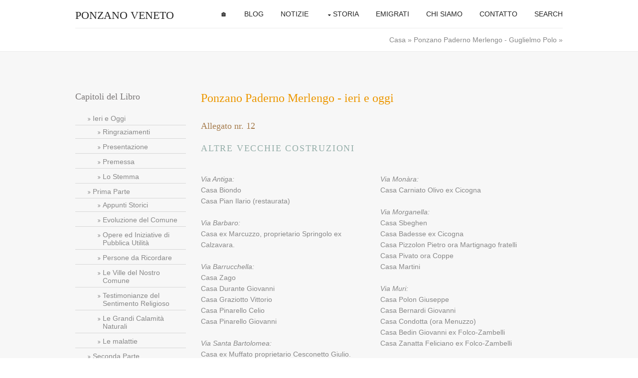

--- FILE ---
content_type: text/html; charset=UTF-8
request_url: https://ponzanoveneto.com/pon/ieri/category/allegato_nr_12
body_size: 7686
content:



 <!DOCTYPE html>
<!-- Template Name: Colossus
Author: <a href="https://www.os-templates.com/">OS Templates</a>
Author URI: https://www.os-templates.com/
Licence: Free to use under our free template licence terms
Licence URI: https://www.os-templates.com/template-terms -->

<html>
<head>


<link rel="apple-touch-icon" sizes="180x180" href="/apple-touch-icon.png">
<link rel="icon" type="image/png" sizes="32x32" href="/favicon-32x32.png">
<link rel="icon" type="image/png" sizes="16x16" href="favicon-16x16.png">
<link rel="manifest" href="/site.webmanifest">
<link rel="mask-icon" href="/safari-pinned-tab.svg" color="#5bbad5">
<meta name="msapplication-TileColor" content="#da532c">
<meta name="theme-color" content="#ffffff">
 	<title>  Ponzano Veneto </title>
<meta charset="utf-8">
<!-- re-order first to see if overide works -->
<!-- Bootstrap core CSS -->
		<link href="/assets/layout/styles/vendors/bootstrap-4.3.1/css/bootstrap.min.css" rel="stylesheet">
		<link rel="stylesheet" href="https://use.fontawesome.com/releases/v5.8.1/css/all.css" integrity="sha384-50oBUHEmvpQ+1lW4y57PTFmhCaXp0ML5d60M1M7uH2+nqUivzIebhndOJK28anvf" crossorigin="anonymous">

<meta name="viewport" content="width=device-width, initial-scale=1.0, maximum-scale=1.0, user-scalable=no">
<link href="/assets/layout/styles/layoutPVC.css" rel="stylesheet" type="text/css" media="all">

<!--[if lte IE 6]><style type="text/css">#osfooter{position:absolute; display:none;}</style><![endif]-->

 

<!-- get rid of jas/arc90_imgcaption.js  -->
<script type="text/javascript" src="https://ponzanoveneto.com/assets/js/function.js"></script>
<script type="text/javascript" src="https://ponzanoveneto.com/assets/jas/formatFootnotes.js"></script>

<!-- temp   STYLE search --> 
	 
 

</head>
<body id="top">
<!-- #################################      TOP ROW       ########################################### -->
<!-- ################################################################################################ -->
<div class="wrapper row1">
  <header id="header" class="clear"> 
    <div id="logo" class="fl_left">
      <h1><a href="/">Ponzano Veneto </a></h1>
    </div>
    
<!-- ########################  NAVA NAVA   ############################################# -->
 
<!---   works..just fixit up with code  -->
<!--  <ul id="primary">it is live-->
	<nav id="mainav" class="fl_right">
      <ul class="clear">
 
 
<li><a href="https://ponzanoveneto.com/">&#127968;</a></li>
  
 
 
<li><a href="https://ponzanoveneto.com/index.php/blog/">Blog</a></li>

  
 
 
 
<li><a href="https://ponzanoveneto.com/index.php/notizie/">Notizie</a></li> 

  
     
<li><a class="drop" href="#">Storia</a>
<ul>
<li><a href="https://ponzanoveneto.com/index.php/pon/storia/">Comune di Ponzano Veneto </a></li> 

<li><a class="drop" href="#">Libri</a>
<ul>
<li><a href="https://ponzanoveneto.com/index.php/pon/ieri/">Ieri e Oggi</a></li> 
<li><a href="https://ponzanoveneto.com/index.php/pon/note_storiche/">Ponzano: Note Storiche</a></li> 
<li><a href="https://ponzanoveneto.com/index.php/pon/famiglie_storiche/">Famiglie Storiche Di Ponzano Veneto</a></li> 
<li><a href="https://ponzanoveneto.com/index.php/pon/forza_memoria/">Forza della Memoria</a></li> 
<li><a href="https://ponzanoveneto.com/index.php/pon/rondini/">Le Rondini di Ponzano Veneto</a></li> 
<li><a href="https://ponzanoveneto.com/index.php/pon/osterie">A Spasso per le Antiche Osterie di Ponzano</a></li> 
<li><a href="https://ponzanoveneto.com/index.php/pon/tracce/">Tracce di Dio nel Paesaggio dell’Uomo</a></li> 
</ul>
</li>
 
<li><a class="drop" href="#">Opuscolo</a>
 <ul>
 <li><a href="https://ponzanoveneto.com/index.php/pon/abbecedario/">Abbecedario Ponzanese</a></li>
</ul>
</li>
            
<li><a class="drop" href="#">Tesi</a>
 <ul>
<li><a href="https://ponzanoveneto.com/index.php/pon/migot/">Crisi nelle Campagne Trevigiane</a></li>
</ul>
</li>

<li><a class="drop" href="#">Depliant</a>
 <ul>
 <li><a href="https://ponzanoveneto.com/index.php/pon/borgo_ruga/">Borgo Ruga</a></li>
</ul>
</li>
            
<li><a class="drop" href="#"> Diari di Guerra </a>
<ul>
 <li><a href="https://ponzanoveneto.com/index.php/pon/diario_badesso/">Diario di Badesso </a></li>
 <li><a href="https://ponzanoveneto.com/index.php/pon/diario_santon/">Diario di Santon </a></li>
</ul>
 </li>
 </ul>
 </li>
  

 
 
<li><a href="https://ponzanoveneto.com/emigrati/">Emigrati</a></li> 

 
 
<li><a href="https://ponzanoveneto.com/index.php/chisiamo/">Chi Siamo</a></li> 

 
 
<li><a href="https://ponzanoveneto.com/index.php/contatto/">Contatto</a></li> 


 
 
<li><a href="https://ponzanoveneto.com/index.php/search/googlesearch/">Search</a></li> 


  
  
  
 </ul> 
    </nav> 
</div>

<!-- ####################N     /// END NAVAGATION                  ################################ -->
  </header>
</div>
<!-- ###########################  search ############################################ -->

<!-- ##########################  // END search   ######################################### -->

<!-- ################################################################################################ -->
<!-- ################################################################################################ -->
<!-- ################################################################################################ -->
<div class="wrapper row2">
  <div id="breadcrumb" class="clear"> 
<!-- ###########################  BREADCRUMBS  BREAD ############################################ -->
    <ul>
      
				 
					   
					   <a href="https://ponzanoveneto.com/"> Casa </a>  &raquo;  
					   	 
					    	   <a href="https://ponzanoveneto.com/index.php/pon/ieri">Ponzano Paderno Merlengo - Guglielmo Polo</a> &raquo; <!--Allegato nr. 12 -->     
					     	     
					         
    </ul>
	  
<!-- ##########################  // END BREADCRUMBS    ######################################### -->
  </div>
</div>
<!-- ################################################################################################ -->
<!-- ################################################################################################ -->
<!-- ################################################################################################ -->
<div class="wrapper row3">
  <main class="container clear"> 
    <!-- main body -->
    <!-- ################################################################################################ -->
    <div class="sidebar one_quarter first"> 
      <!-- ########################   LEFT  SIDEBAR       ############################################### -->
    	
    
      <h3> Capitoli del Libro </h3>
      <nav class="sdb_holder">
      <ul>
     
		<ul id="nav_categories" class="nav_categories">
			<li>
		 <a href="https://ponzanoveneto.com/index.php/pon/ieri/category/Ieri e Oggi">Ieri e Oggi</a> 
		
				<ul>
					<li>
		 <a href="https://ponzanoveneto.com/index.php/pon/ieri/category/Ringraziamenti">Ringraziamenti</a> 
		</li>
					<li>
		 <a href="https://ponzanoveneto.com/index.php/pon/ieri/category/Presentazione">Presentazione</a> 
		</li>
					<li>
		 <a href="https://ponzanoveneto.com/index.php/pon/ieri/category/Premessa">Premessa</a> 
		</li>
					<li>
		 <a href="https://ponzanoveneto.com/index.php/pon/ieri/category/Lo_Stemma">Lo Stemma</a> 
		</li>
				</ul>
</li>
			<li>
		 <a href="https://ponzanoveneto.com/index.php/pon/ieri/category/Prima_Parte">Prima Parte</a> 
		
				<ul>
					<li>
		 <a href="https://ponzanoveneto.com/index.php/pon/ieri/category/Appunti_Storici">Appunti Storici</a> 
		</li>
					<li>
		 <a href="https://ponzanoveneto.com/index.php/pon/ieri/category/Evoluzione_del_Comune">Evoluzione del Comune</a> 
		</li>
					<li>
		 <a href="https://ponzanoveneto.com/index.php/pon/ieri/category/Opere_ed_Iniziative_di_Pubblica_Utilita">Opere ed Iniziative di Pubblica Utilità</a> 
		</li>
					<li>
		 <a href="https://ponzanoveneto.com/index.php/pon/ieri/category/Persone_da_Ricordare">Persone da Ricordare</a> 
		</li>
					<li>
		 <a href="https://ponzanoveneto.com/index.php/pon/ieri/category/Le_Ville_del_Nostro_Comune">Le Ville del Nostro Comune</a> 
		</li>
					<li>
		 <a href="https://ponzanoveneto.com/index.php/pon/ieri/category/Testimonianze_del_Sentimento_Religioso">Testimonianze del Sentimento Religioso</a> 
		</li>
					<li>
		 <a href="https://ponzanoveneto.com/index.php/pon/ieri/category/Le_Grandi_Calamita_Naturali">Le Grandi Calamità Naturali</a> 
		</li>
					<li>
		 <a href="https://ponzanoveneto.com/index.php/pon/ieri/category/le_malattie">Le malattie</a> 
		</li>
				</ul>
</li>
			<li>
		 <a href="https://ponzanoveneto.com/index.php/pon/ieri/category/Seconda_Parte">Seconda Parte</a> 
		
				<ul>
					<li>
		 <a href="https://ponzanoveneto.com/index.php/pon/ieri/category/Usi_Costumi_e_Tradizioni">Usi, Costumi e Tradizioni</a> 
		</li>
					<li>
		 <a href="https://ponzanoveneto.com/index.php/pon/ieri/category/indole_degli_abitanti">Indole degli abitanti</a> 
		</li>
					<li>
		 <a href="https://ponzanoveneto.com/index.php/pon/ieri/category/sguardo_generale_sulle_condizioni_della_vita_passata">Sguardo Generale sulle Condizioni della Vita Passata</a> 
		</li>
					<li>
		 <a href="https://ponzanoveneto.com/index.php/pon/ieri/category/La_Attivita_Agricole">La Attività Agricole</a> 
		</li>
					<li>
		 <a href="https://ponzanoveneto.com/index.php/pon/ieri/category/vita_della_famiglia">Vita della famiglia</a> 
		</li>
					<li>
		 <a href="https://ponzanoveneto.com/index.php/pon/ieri/category/usanze_varie">Usanze varie</a> 
		</li>
					<li>
		 <a href="https://ponzanoveneto.com/index.php/pon/ieri/category/La_Religiosita_del_Popolo">La Religiosità del Popolo</a> 
		</li>
					<li>
		 <a href="https://ponzanoveneto.com/index.php/pon/ieri/category/Le_Superstizioni">Le Superstizioni</a> 
		</li>
					<li>
		 <a href="https://ponzanoveneto.com/index.php/pon/ieri/category/Giochi_e_Divertimenti">Giochi e Divertimenti</a> 
		</li>
					<li>
		 <a href="https://ponzanoveneto.com/index.php/pon/ieri/category/Le_Attivita_Itineranti">Le Attività Itineranti</a> 
		</li>
					<li>
		 <a href="https://ponzanoveneto.com/index.php/pon/ieri/category/Altri_Fatti_ed_Usanze">Altri Fatti ed Usanze</a> 
		</li>
					<li>
		 <a href="https://ponzanoveneto.com/index.php/pon/ieri/category/Fotografie_di_Alcuni_Lavoratori">Fotografie di Alcuni Lavoratori</a> 
		</li>
				</ul>
</li>
			<li>
		 <a href="https://ponzanoveneto.com/index.php/pon/ieri/category/Conclusione">Conclusione</a> 
		</li>
			<li>
		 <a href="https://ponzanoveneto.com/index.php/pon/ieri/category/Allegati">Allegati</a> 
		
				<ul>
					<li>
		 <a href="https://ponzanoveneto.com/index.php/pon/ieri/category/allegato_nr_1">Allegato nr. 1</a> 
		</li>
					<li>
		 <a href="https://ponzanoveneto.com/index.php/pon/ieri/category/allegato_nr_2">Allegato nr. 2</a> 
		</li>
					<li>
		 <a href="https://ponzanoveneto.com/index.php/pon/ieri/category/allegato_nr_3">Allegato nr. 3</a> 
		</li>
					<li>
		 <a href="https://ponzanoveneto.com/index.php/pon/ieri/category/allegato_nr_4">Allegato nr. 4</a> 
		</li>
					<li>
		 <a href="https://ponzanoveneto.com/index.php/pon/ieri/category/allegato_nr_5">Allegato nr. 5</a> 
		</li>
					<li>
		 <a href="https://ponzanoveneto.com/index.php/pon/ieri/category/allegato_nr_6">Allegato nr. 6</a> 
		</li>
					<li>
		 <a href="https://ponzanoveneto.com/index.php/pon/ieri/category/allegato_nr_7">Allegato nr. 7</a> 
		</li>
					<li>
		 <a href="https://ponzanoveneto.com/index.php/pon/ieri/category/allegato_nr_8">Allegato nr. 8</a> 
		</li>
					<li>
		 <a href="https://ponzanoveneto.com/index.php/pon/ieri/category/allegato_nr_9">Allegato nr. 9</a> 
		</li>
					<li>
		 <a href="https://ponzanoveneto.com/index.php/pon/ieri/category/allegato_nr_10">Allegato nr. 10</a> 
		</li>
					<li>
		 <a href="https://ponzanoveneto.com/index.php/pon/ieri/category/allegato_nr_11">Allegato nr. 11</a> 
		</li>
					<li>
		 <a href="https://ponzanoveneto.com/index.php/pon/ieri/category/allegato_nr_12">Allegato nr. 12</a> 
		</li>
				</ul>
</li>
			<li>
		 <a href="https://ponzanoveneto.com/index.php/pon/ieri/category/bibliografia">Bibliografia</a> 
		</li>
			<li>
		 <a href="https://ponzanoveneto.com/index.php/pon/ieri/category/indice">Indice</a> 
		</li>
		</ul>
 </p>
        </ul>
      </nav>
     

</div>
 

<!-- ####################################################################################################### -->
<!-- ##################### START OUTPUT of IERI entries ~~ IERI IERI POLO   ##################################### -->
    <div class="content three_quarter"> 
    <header class="pagheading">
							<h1 class="head1"> Ponzano Paderno Merlengo - ieri e oggi</h1>
						</header>


					
      				<div class="albero content">
				</p>	   
				<h3> <p>Allegato nr. 12</p></h3>  
				
				  <h4><p>ALTRE VECCHIE COSTRUZIONI</p>

</h4> 
				
				 
					
					<div id="article1"><div style="float: left; width: 340px; margin-right: 20px;"> <p><br />
<i>Via Antiga: </i><br />
Casa Biondo<br />
Casa Pian Ilario (restaurata)<br />
<br />
<i>Via Barbaro: </i><br />
Casa ex Marcuzzo, proprietario Springolo ex Calzavara.<br />
<br />
<i>Via Barrucchella: </i><br />
Casa Zago<br />
Casa Durante Giovanni<br />
Casa Graziotto Vittorio<br />
Casa Pinarello Celio<br />
Casa Pinarello Giovanni<br />
<br />
<i>Via Santa Bartolomea:</i><br />
 Casa ex Muffato proprietario Cesconetto Giulio.<br />
 <br />
<i>Via del Bettato:</i><br />
Casa Paccagnan Umberto (ex proprietario Co. Persico)<br />
Casa Piovesan fu Crispino<br />
Casa Martini<br />
Casa Massolin<br />
<br />
<i>Via Calcina:</i><br />
Casa Torresan (ex proprietario Gobbato Umberto)<br />
Casa Bedin Francesco<br />
Via Col di Campagna:<br />
Casa Brisolin Ernesto<br />
Casa vecchia Marchette<br />
Casa Bandiera Antonio<br />
<br />
<i>Via Carnaio:</i><br />
Casa Trevisan ex Guarnieri<br />
Casa Martini<br />
<br />
<i>Via Caotorta:</i><br />
Casa Sartor Giuseppe ex Slongo<br />
Casa Piovesan Bruno<br />
Casa Rossi Federico ex Caotorta<br />
Casa De Marchi ex Caotorta<br />
Casa Rovare ex Caotorta<br />
<br />
<i>Via Capitello:</i><br />
Casa Dal Col Luigi ex Crema Antonio<br />
Casa Panziera proprietario Gobbato di Volpago<br />
Casa Pulin Romeo proprietario Gobbato di Volpago<br />
Casa Cisilotto<br />
Casa Zanin Marcelle<br />
Casa Pavan Narciso<br />
<br />
<i>Via Casette:</i><br />
Casa Mattiazzo Pietro<br />
Casa Trentin Umberto ex Pian<br />
<br />
<i>Ca' Sion (localit&#224;):</i><br />
Casa Gasparin Giovanni (abbandonata)<br />
<br />
<i>Via Castagnole:</i><br />
Casa Marangon ex Liberali<br />
Casa Benetton (abbandonata) ex Liberali<br />
Casa Trevigne ex Martini<br />
Casa Zanatta Giovanni<br />
Casa Spironello ex Crema Antonio <br />
<br />
<i>Piazza Chiesa di Merlengo:</i><br />
Casa Pulin Antonio (disabitata) proprietario Dott. Di Blasi<br />
<br />
<i>Via Chiesa di Merlengo:</i><br />
Casa Santi ex Crema Antonio<br />
Casa Pulin ex De Marchi Antonio<br />
Casa Montagner ex Piovesan Carlo<br />
Casa Visentin Alessandro<br />
<br />
<i>Via Chiesa di Ponzano:</i><br />
Casa Biasini ex sorelle Sartori<br />
Casa Faccin proprietario Istituto degli Esposti di Venezia<br />
Casa De Rossi proprietario Istituto degli Esposti di Venezia<br />
Casa Mestriner proprietario Istituto degli Esposti di Venezia riattata da Benetton<br />
Casa ex Burlini<br />
<br />
<i>Via Cicogna:</i><br />
Casa Pivato<br />
Casa Badesse Fioravante ex Massolin Giovanni<br />
Casa Rotino Antonio ex Genovese<br />
Casa Serena (non occupata) eredi Serena<br />
Casa Geromin Gelindo eredi Serena<br />
<br />
<i>Via Colombera:</i><br />
Casa Gobbato<br />
Casa Favretto<br />
<br />
<i>Via Croce:</i><br />
Casa Giacomel Valentino ex D'Alessi<br />
Casa Paronetto Luigi ex Cicogna<br />
Casa Durante Angelo ex D'Alessi<br />
Casa Giacomel (disabitata)<br />
<br />
<i>Via Fontane:</i><br />
Casa Morana Carolina<br />
Casa Zatti ex Patrese<br />
Casa Tomaselli ex Plateo<br />
<br />
<i>Via Giavaretto:</i><br />
Casa Picciol Antonio ex Rossetto Cristina<br />
<br />
<i>Via Lavaggetto:</i><br />
Casa Paccagnan ex Ospedale Civile di Treviso<br />
Casa Paccagnan Giovanni ex Ospedale Civile di Treviso<br />
<br />
<i>Via Levade:</i><br />
Casa Tempesta<br />
Casa Rossetto<br />
<br />
<i>Via Livello:</i><br />
Casa Girotta Sante ex Benetton Pietro<br />
Casa Pollon Virgilio<br />
Casa Ramanzini ex Brunetta<br />
Casa Zamuner ex Santon<br />
</p> </div><br />
<div style="float: left; width: 340px; margin-right: 20px;"> <p><i>Via Mon&#224;ra:</i><br />
Casa Carniato Olivo ex Cicogna<br />
<br />
<i>Via Morganella:</i><br />
Casa Sbeghen<br />
Casa Badesse ex Cicogna<br />
Casa Pizzolon Pietro ora Martignago fratelli<br />
Casa Pivato ora Coppe<br />
Casa Martini<br />
<br />
<i>Via Muri:</i><br />
Casa Polon Giuseppe<br />
Casa Bernardi Giovanni<br />
Casa Condotta (ora Menuzzo)<br />
Casa Bedin Giovanni ex Folco-Zambelli<br />
Casa Zanatta Feliciano ex Folco-Zambelli<br />
<br />
<i>Via Pallade:</i><br />
Casa Cagno Giuseppe<br />
<br />
<i>Via Pioppe:</i><br />
Casa Pretotto Mario (ora Trattoria &#171;da Sergio&#187;)<br />
Casa Massolin ex Biscaro, poi Piccolo<br />
Casa Bar Sport ex Cocchetto<br />
<br />
<i>Via Fola:</i><br />
Casa Stolfo Roggero<br />
Casa Cocchetto Antonio<br />
Casa Pizzolon fratelli<br />
<br />
<i>Via Postumia:</i><br />
Osteria al Baston (Gasparin)<br />
Casa Paronetto<br />
Casa Favaro ora &#171;Staca&#187;<br />
<br />
<i>Via Povegliano:</i><br />
Casa Cagno ora &#171;Da Osvaldo&#187;<br />
Casa Tasca<br />
<br />
<i>Via Roma:</i><br />
Casa Pizzolon Celeste ex Massolin<br />
Casa Pizzolon Urbano (ricostruita)<br />
Casa Trentin ex Giacomel ex D'Alessi<br />
Casa Rizzo Alfredo<br />
Casa Tonellato Ferruccio<br />
Casa Giacomel<br />
Casa Pretotto Valentino ex Liberali<br />
Casa Moro Luigi ex Liberali<br />
Casa Cagno ex Liberali<br />
<br />
<i>Via Borgo Ruga:</i><br />
Trattasi d'un gruppo di case di assai vecchia costruzione delle quali parecchie appartenenti ad emigrati.<br />
<br />
<i>Via Ruga:</i><br />
Casa Massolin Giuseppe<br />
Casa Massolin Armando<br />
Casa Zanatta (in demolizione)<br />
Casa Fornari<br />
<br />
<i>Via Sambugo:</i><br />
Casa Poi Silvio<br />
Casa Trentin<br />
Casa Martini Antonio<br />
Casa Rizzato Gino<br />
Casa Rizzardo Giovanni<br />
Casa Pian<br />
<br />
<i>Via Santandr&#224;:</i><br />
Casa Franz Letizia (ex Tofioletto)<br />
Casa Schenal Mos&#232;<br />
Casa Biasetto Antonio<br />
Casa Dametto Ernesto ex Stefani<br />
Casa Cagno<br />
Casa Zanatta<br />
<br />
<i>Via del Sasso:</i><br />
Casa Gastaldon ex Brisolin ex Gobbato<br />
<br />
<i>Via Schiavonesca:</i><br />
Casa Zanatta Albino<br />
Casa Zanatta Angelo<br />
<br />
<i>Via la Storta:</i><br />
Casa Varaschin (Osteria)<br />
Casa Martini Attilio<br />
Casa Favretto<br />
<br />
<i>Via Strade:</i><br />
Casa Pizzolon Beniamino<br />
<br />
<i>Via lo Stradone:</i><br />
Casa Picciol gi&#224; Rossetto Cristina<br />
<br />
<i>Via Venti:</i><br />
Casa Feltrin<br />
Casa Moro<br />
<br />
<i>Via Volpago:</i><br />
Casa Pivato gi&#224; del Conte Di Broglio di Resana<br />
Casa Zanatta<br />
Casa Bonisiol<br />
Casa Martini<br />
Casa Crema gi&#224; Quaglia<br />
Casa Gallina<br />
Casa Mattiazzo<br />
 <br />
<i>Via Talponera:</i><br />
Casa Paccagnan<br />
Casa Durante ex Galanti<br />
Case Serena<br />
Casa Vecchia Osteria Michielon<br />
Casa Baseggio' ex Persico<br />
Casa Pivato -, Migot (gi&#224; Migot)<br />
Casa Tonellato<br />
Casa Veneran ex Gobbato<br />
Casa Giacom&#232;l<br />
Casa Piovesan<br />
Casa Ceccon<br />
Casa Susin<br />
</p> </div><br />
<div style="clear: both;"> </div>
					<!-- has originals as bckup  -->
						
						 
						
					<!-- extra weblog stuff-->
					<div class="posted ">

					<!--Filed under: DD -->
					</p></br>
					
					<a href="https://ponzanoveneto.com/index.php/pon/ieri/category/Allegati">Allegati </a>
					
					<a href="https://ponzanoveneto.com/index.php/pon/ieri/category/allegato_nr_12">Allegato nr. 12 </a>
					  


					<!-- <a href="https://ponzanoveneto.com/index.php/pon/comments/allegato_nr_12">Permalink</a> -->
					</p>
					</div>
					
			
			</div>
    	
    <!-- ################################################################################################ -->
    <!-- / main body -->
    <div class="clear"></div>
  </main>
</div>
<!-- ################################################################################################ -->
<!-- ################################################################################################ -->
<!-- ######################### SUB FOOTER 2017 Address and Email ################################################## -->
			<div class="wrapper row4">
  <footer id="footer" class="clear"> 
    <!-- ################################################################################################ -->
    <div class="one_quarter first">
      <h6 class="title">Dati Aziendali</h6>
      <address class="btmspace-15">
      Ponzano Veneto Com<br>
      Grant Street &amp; 2548<br>
      Vancouver<br>
      V5K 3G7
      </address>
      <!-- <ul class="nospace">
        <li class="btmspace-10"><span class="fa fa-phone"></span> +01 (334) 338 2338</li>
        <li><span class="fa fa-envelope-o"></span><a href="mailto:info@ponzanoveneto.com"> email</li>
      </ul> -->
    </div>
    <div class="one_quarter">
      <h6 class="title">Link Utili</h6>
      <ul class="nospace linklist">
        <li><a href="https://www.comune.ponzanoveneto.tv.it/eventi.html"> Eventi di Comune</a></li>
       
        <li><a href="https://www.trevisotoday.it/notizie/ponzano-veneto/">Notizie Ponzano Veneto</a></li>
        <li><a href="https://www.ilgazzettino.it/nordest/treviso/">Gazzettino</a></li>
        <li><a href="https://www.oggitreviso.it">Oggi Treviso </a></li>
        <li><a href="https://tribunatreviso.gelocal.it/treviso"> Tribuna Treviso</a></li>
      </ul>
    </div>
    <div class="one_quarter">
      <h6 class="title">Cerca nel sito</h6>  
      <form method="post" action="https://ponzanoveneto.com/index.php"  >
<div class='hiddenFields'>
<input type="hidden" name="ACT" value="17" />
<input type="hidden" name="RES" value="" />
<input type="hidden" name="meta" value="4eJU2todF1+x1ph1V12LVkxtrSVeQHAzBzLlpk1eAnsoz6hN6w1a/KfNB/0B1xqiaipD+A5RJu9rr/Gm176K7oxNkjW1Uw/LsvcsHyOElMR8ELGswvY/ZODwClDXXAq0uUSyniCoB9kuu0S3zUDkRG7jlbfVBnEaf+/Bfv3tOjaTJ5DFxJBLXnmtrBPOTjip/ivcSstH0NPnWKXvZnHxwW9WgqDi3CtfT+YRIMobhHgeAk/O1qBHs1Prjo3im0uRVt2Qas3xRkccyhKL5UuR+c1Ft3zX0vH/M+6elUQKiSYXKFUZf+uadzVhEH7V4jBWwui4FVpqhfaIKe6Uo8RQJ/sLGHx0Ag1pUZ8MeXEF5kUBSspOg3JW7hQpJM9MdnX7urbTuXYaAcesWqePYoG62UePf8yxD/1lQJYWiErC3Pl79q4u8NoFrkXF3jL3/j7esHKl94tQWIyUJG5WyloXzw==" />
<input type="hidden" name="site_id" value="1" />
<input type="hidden" name="csrf_token" value="d88ca6df9fdf671a2b3b9a1708815631acc78484" />
</div>

  
        <label for="keywords">Cerca:</label>
        <input type="text" name="keywords" id="keywords" value="" size="18" maxlength="100">
    <p>
        <input type="submit" value="submit" class="submit"> 
    </p>
    <p>
        <a href="https://ponzanoveneto.com/index.php/search">Advanced Search</a>
    </p>
</form>
      
    </div>
    <div class="one_quarter">
<h6 class="title">Contatti</h6>
     
     <ul class="nospace">
        <li class="btmspace-10"><span class="fa fa-phone"></span> +01 (604) 928 2548</li>
     
    <!--     
        <li class="btmspace-10"><span class="fa fa-envelope-o"></span> <script type="text/javascript">
//<![CDATA[

function hiveware_enkoder(){var i,j,x,y,x=
"x=\"9Z_k<E6w5#N|p,:x!nup;=\\\"}B'*77J8%22E*(::-67:?DAHvJKwCB?E?::H6F?@A?r8" +
"vzipDDD?Ck6%22FDBCqEr%25CBCrD133qC*77J/p|ovmiCACst6%22C@/J*DqC8E77d*7q0zwn" +
":E%22C1%22rCCCs0mxikA=D=D{mv}zACs@nipKuwCFC?Czn6ovqC>CFqz|[ECpCBC3#C<AC@qB" +
"pE3r1:?pC>?;Dr0n=CEDBqC=51C?CnCq0|ImBC@CslwK#*Cq@sD771r0@CBDAmlwK*Cs?rC7:C" +
"#ErCsDC//CnwCBCrCz0qE8sCrDnCqD%2C>CAC26tmvpCB@qo|pCqCFBp?3E<<1?DAC>%25nwDn" +
"CFCz0rEUsCrCCi|p6uCsD?Cqv0%2qC@DA26tmv@qCFCo|p4qrD=D=3<<1CCBDrC55rFEBCqC>q" +
"C1%2CFCF?5#3E%rBp??226kp@rDACizI|0>C@C@r1C*7Bp??A7*77#@CsCFC'@~BDF@o@,,@}B" +
"=?=@pzsjxh?sC>@fuj-}nCFCs.@ktwCrCBC-nB5@sD?CqnA}3qC>D??jslym=CFCr@n00.CCCp" +
"?%22oBrHv8J}3hmf?6::-wHtij(8I*7Fy-n.7;yr{28@nkt#us|-oA87!5vJ=.o0B>Hv@o/9@~" +
"0BiH(J4Xywns4Hr??l3kwt?=Jv5rHmfw!|sH4Htij-4J(H/o.$~\\\"6H,(o;y=''%22#!;x=u" +
"n5v9?6escap54248e(x);*77;%for(i22$J$=0;i<{r%22x.lenpn}9ugth;i#t{ry++){j;*7" +
"75=x.ch{vz;uarCod#nZJweAt(i5!|s:)-5;i:-6FJf(j<38vHu#2)j+=t{ry;94;y+*77Iv=S" +
"triHE%22ng.frC//E#omChaCd*7:rCodeH(,,H(j)}y\";j=eval(x.charAt(0));x=x.subs" +
"tr(1);y='';for(i=0;i<x.length;i+=10){y+=x.substr(i,5);}for(i=5;i<x.length;" +
"i+=10){y+=x.substr(i,5);}y=y.substr(j);";
while(x=eval(x));}hiveware_enkoder();

//]]>  
</script> </li> -->
        <!--<li><span class="fa fa-envelope-o"></span><a href="info@ponzanoveneto.com"> email</li> -->
      </ul> 
      
     
      <!--<form class="btmspace-30" method="post" action="mailto:info@ponzanoveneto.com">
        <fieldset>
          <legend>Newsletter:</legend>
          <input class="btmspace-15" type="text" value="" placeholder="Email">
          <button type="submit" value="submit"> invia </button>
        </fieldset>
      </form> -->
      <ul class="faico clear">
      
       
       
        <li><a class="faicon-instagram" href="#"><i class="fa fa-instagram"></i></a></li>  
        
      </ul>
    </div>
    <!-- ################################################################################################ -->
     <!---  Goat -->
 <script data-goatcounter="https://ponzano.goatcounter.com/count"
        async src="//gc.zgo.at/count.js"></script>
 <!---  /2023 -->
  </footer>
</div>


<!-- ######################### END SUB FOOTER ########################################################### -->
<!-- ################ BOTTOM Footer Bar ############################################################# -->
	
			<!-- ################ BOTTOM Footer Bar revised for COLOSSUS ############################################################# -->
<div class="wrapper row5">
  <div id="copyright" class="clear"> 
    <!-- ################################################################################################ -->
    <p class="fl_left">Copyright &copy; 2001, 2018 - All Rights Reserved / Tutti i Diritti Riservati - <a href="#">Ponzano Veneto Com</a></p>
    <p class="fl_right">Template by <a target="_blank" href="https://www.os-templates.com/" title="Free Website Templates">OS Templates</a></p>
    <!-- ################################################################################################ -->
  </div>
</div>
<!--  //////// BOTTOM Footer Bar #################### -->

<!-- ## #####  UP ARROW ############################################## -->
<a id="backtotop" href="#top"><i class="fa fa-chevron-up"></i></a> 
<!--  //////// JAVA T OGO #################### -->
<!-- JAVASCRIPTS -->
<script async src="/assets/layout/scripts/jquery.min.js"></script>
<script async src="/assets/layout/scripts/jquery.backtotop.js"></script>
<script async src="/assets/layout/scripts/jquery.mobilemenu.js"></script>
<script async src="/assets/layout/scripts/jquery.flexslider-min.js"></script>
<!-- J/AVASCRIPTS -->
<!-- Global site tag (gtag.js) - Google Analytics  OBSOLETE -->




</body
</html>

--- FILE ---
content_type: text/css
request_url: https://ponzanoveneto.com/assets/layout/styles/layoutPVC.css
body_size: 3949
content:
@charset "utf-8";
/*
Template Name: Colossus
Author: <a href="https://www.os-templates.com/">OS Templates</a>
Author URI: https://www.os-templates.com/
Licence: Free to use under our free template licence terms
Licence URI: https://www.os-templates.com/template-terms
File: Layout CSS BABA
ON BABALEO
*/


@import url("fontawesome-4.3.0.min.css");
@import url("custom.flexslider.css");
@import url("framework.css");
@import url("layoutPVCtwo.css");
/*================================= pvc2016 is for retro to old site nov 5 ===============  */


/* Rows
--------------------------------------------------------------------------------------------------------------- */
.row1, .row1 a{}
.row2, .row2 a{}
.row3{border-top:1px solid;}
.row4{border-top:1px solid;}
.row5, .row5 a{}


/* Header
--------------------------------------------------------------------------------------------------------------- */
#header{}

#header #logo{}
#header #logo h1{margin:18px 0 0 0; padding:0; font-size:22px; text-transform:uppercase;}


/* Basic Slider
--------------------------------------------------------------------------------------------------------------- */
.txtoverlay{display:block; position:absolute; bottom:0; left:0; width:100%; height:100%; margin:0; padding:0; white-space:normal;}
.centralise{display:block; max-width:978px; height:100%; margin:0 auto; padding:0;}
.verticalwrap{display:table; width:100%; height:100%; border:none; text-align:center;}
.txtoverlay article{display:table-cell; padding:0; border:none; vertical-align:middle;}
.txtoverlay .heading{font-size:60px; line-height:60px; margin-bottom:30px;}
.txtoverlay .btn{display:inline-block; padding:15px 30px; border-radius:8px; text-transform:uppercase; font-weight:bold;}
.txtoverlay .pushright{margin-right:25px;}


/* Services
--------------------------------------------------------------------------------------------------------------- */
#services{padding:50px 0;}


/* CTA - Call To Action
--------------------------------------------------------------------------------------------------------------- */
#cta{padding:30px 0;}
#cta div *{margin:0; padding:0;}

#cta .heading, #cta .btn{text-transform:uppercase;}
#cta .heading{margin-bottom:10px;}
#cta .btn{display:block; padding:15px; border-radius:8px; text-align:center; font-weight:bold;}


/* Latest
---------------------------------------------------------------------------------------------------------------*/
.latest{display:block; width:100%; max-width:2000px; margin:0 auto;}
.latest ul{}
.latest ul li{display:block; float:left; width:20%; min-height:100%;}
.latest ul li:first-child, .latest ul li:nth-child(5n+1){margin-left:-1px; clear:left;}

.latest ul li figure{display:block; max-width:100%; border:solid; border-width:0 0 0 1px;}
.latest ul li figure img{width:100%;}
.latest ul li figure figcaption *{margin:0; padding:6px;}

.latest a.overlay{display:block; position:relative;}
.latest a.overlay::before{display:block; position:absolute; top:0; left:0; width:100%; height:100%; content:"";}
.latest a.overlay::after{display:block; position:absolute; top:50%; left:50%; width:40px; height:40px; line-height:40px; margin:-18px 0 0 -18px; padding:0; border-radius:50%; font-family:"FontAwesome"; content:"\f0c1"; font-size:18px; text-align:center;}
.latest a.overlay::before, .latest a.overlay::after{opacity:0;}
.latest a.overlay:hover::before, .latest a.overlay:hover::after{opacity:1;}


/* Content Area
--------------------------------------------------------------------------------------------------------------- */
.container{padding:80px 0;}
.container.nospace{padding-bottom:0}

/* Content */
.container .content{}

/* Comments */
#comments ul{margin:0 0 40px 0; padding:0; list-style:none;}
#comments li{margin:0 0 10px 0; padding:15px;}
#comments .avatar{float:right; margin:0 0 10px 10px; padding:3px; border:1px solid;}
#comments address{font-weight:bold;}
#comments time{font-size:smaller;}
#comments .comcont{display:block; margin:0; padding:0;}
#comments .comcont p{margin:10px 5px 10px 0; padding:0;}

#comments form{display:block; width:100%;}
#comments input, #comments textarea{width:100%; padding:10px; border:1px solid;}
#comments textarea{overflow:auto;}
#comments div{margin-bottom:15px;}
#comments input[type="submit"], #comments input[type="reset"]{display:inline-block; width:auto; min-width:150px; margin:0; padding:8px 5px; cursor:pointer;}

/* Sidebar */
.container .sidebar{}

.sidebar .sdb_holder{margin-bottom:50px;}
.sidebar .sdb_holder:last-child{margin-bottom:0;}


/* Footer
--------------------------------------------------------------------------------------------------------------- */
#footer{padding:50px 0;}

#footer .title{margin:0 0 30px 0; padding:0 0 8px 0; border-bottom:1px solid; font-size:16px;}

#footer .linklist li{margin-bottom:10px;}
#footer .linklist li:last-child{margin-bottom:0;}

#footer .smallfont{font-size:.8em; margin:0;}

#footer input, #footer button{border:none; border-radius:5px;}
#footer input{display:block; width:100%; padding:8px;}
#footer button{padding:6px 12px; font-weight:bold; text-transform:uppercase; cursor:pointer;}


/* Copyright
--------------------------------------------------------------------------------------------------------------- */
#copyright{padding:30px 0;}
#copyright *{margin:0; padding:0;}


/* Transition Fade
--------------------------------------------------------------------------------------------------------------- */
.faico a, #mainav *, .latest ::before, .latest ::after, #backtotop{transition:all .3s ease-in-out;}


/* ------------------------------------------------------------------------------------------------------------ */
/* ------------------------------------------------------------------------------------------------------------ */
/* ------------------------------------------------------------------------------------------------------------ */
/* ------------------------------------------------------------------------------------------------------------ */
/* ------------------------------------------------------------------------------------------------------------ */


/* Navigation
--------------------------------------------------------------------------------------------------------------- */
nav ul, nav ol{margin:0; padding:0; list-style:none;}

#mainav, #breadcrumb, #searchcrumb, .sidebar nav{line-height:normal;}
#mainav .drop::after, #mainav li li .drop::after, #breadcrumb li a::after, #searchcrumb li a::after, .sidebar nav a::after{position:absolute; font-family:"FontAwesome"; font-size:10px; line-height:10px;}

/* Top Navigation */
#mainav{}
#mainav ul{text-transform:uppercase;}
#mainav ul ul{z-index:9999; position:absolute; width:160px; text-transform:none;}
#mainav ul ul ul{left:160px; top:0;}
#mainav li{display:inline-block; position:relative; margin:0 30px 0 0; padding:0;}
#mainav li:last-child{margin-right:0;}
#mainav li li{width:100%; margin:0;}
#mainav li a{display:block; padding:20px 0;}
#mainav li li a{border:solid; border-width:0 0 1px 0;}
#mainav .drop{padding-left:15px;}
#mainav li li a, #mainav li li .drop{display:block; margin:0; padding:10px 15px;}
#mainav .drop::after, #mainav li li .drop::after{content:"\f0d7";}
#mainav .drop::after{top:25px; left:5px;}
#mainav li li .drop::after{top:15px; left:5px;}
#mainav ul ul{visibility:hidden; opacity:0;}
#mainav ul li:hover > ul{visibility:visible; opacity:1;}

#mainav form{display:none; margin:0; padding:0;}
#mainav form select, #mainav form select option{display:block; cursor:pointer; outline:none;}
#mainav form select{width:100%; padding:5px; border:1px solid;}
#mainav form select option{margin:5px; padding:0; border:none;}

/* Breadcrumb */
#breadcrumb{padding:15px 0; border-top:1px solid;}
#breadcrumb ul{margin:0; padding:0; list-style:none; text-align:right;}
#breadcrumb li{display:inline-block; margin:0 6px 0 0; padding:0;}
#breadcrumb li a{display:block; position:relative; margin:0; padding:0 12px 0 0; font-size:12px;}
#breadcrumb li a::after{top:3px; right:0; content:"\f101";}
#breadcrumb li:last-child a{margin:0; padding:0;}
#breadcrumb li:last-child a::after{display:none;}

/* Sidebar Navigation */
.sidebar nav{display:block; width:100%;}
.sidebar nav li{margin:0 0 3px 0; padding:0;}
.sidebar nav a{display:block; position:relative; margin:0; padding:5px 10px 5px 15px; text-decoration:none; border:solid; border-width:0 0 1px 0;}
.sidebar nav a::after{top:9px; left:5px; content:"\f101";}
.sidebar nav ul ul a{padding-left:35px;}
.sidebar nav ul ul a::after{left:25px;}
.sidebar nav ul ul ul a{padding-left:55px;}
.sidebar nav ul ul ul a::after{left:45px;}

#searchcrumb{padding:15px 0; border-top:1px solid;}
#searchcrumb ul{margin:0; padding:0; list-style:none; text-align:right;}
#searchcrumb li{display:inline-block; margin:0 6px 0 0; padding:0;}
#searchcrumb li a{display:block; position:relative; margin:0; padding:0 12px 0 0; font-size:12px;}
#searchcrumb li a::after{top:3px; right:0; content:"\f101";}
#searchcrumb li:last-child a{margin:0; padding:0;}
#searchcrumb li:last-child a::after{display:none;}

/* SERSCH BR   ----- */ 
/* SEARCH */
#searchbar{padding:1px 0; border-top:1px solid; text-align:right; padding-right: 10px;} 

/* /SERSCH BAR------ */ 

/* SERSCH BOx  ----- */ 
#searchnav{}
#searchnav ul{text-transform:uppercase;}
#searchnav ul ul{z-index:9999; position:absolute; width:160px; text-transform:none;}
#searchnavul ul ul{left:160px; top:0;}
#searchnavli{display:inline-block; position:relative; margin:0 30px 0 0; padding:0;}
#searchnavli:last-child{margin-right:0;}
#searchnavli li{width:100%; margin:0;}
#searchnavli a{display:block; padding:20px 0;}
#searchnavli li a{border:solid; border-width:0 0 1px 0;}
#searchnav .drop{padding-left:15px;}
#searchnav li li a, #mainav li li .drop{display:block; margin:0; padding:10px 15px;}
#searchnav .drop::after, #mainav li li .drop::after{content:"\f0d7";}
#searchnav.drop::after{top:25px; left:5px;}
#searchnav li li .drop::after{top:15px; left:5px;}
#searchnav ul ul{visibility:hidden; opacity:0;}
#searchnav ul li:hover > ul{visibility:visible; opacity:1;}
/*  /.SERSCH BOC  ----- */ 


/* Sidebar ADS FLUSH LEFT */
ul.first{margin:0; padding:0; list-style:none; text-align:left;} 

/* Pagination */
.pagination{display:block; width:100%; text-align:center; clear:both;}
.pagination li{display:inline-block; margin:0 2px 0 0;}
.pagination li:last-child{margin-right:0;}
.pagination a, .pagination strong{display:block; padding:8px 11px; border:1px solid; font-weight:normal;}

/* Back to Top */
#backtotop{z-index:999; display:inline-block; position:fixed; visibility:hidden; bottom:20px; right:20px; width:36px; height:36px; line-height:36px; border-radius:5px; font-size:16px; text-align:center; opacity:.2;}
#backtotop i{display:block; width:100%; height:100%; line-height:inherit;}
#backtotop.visible{visibility:visible; opacity:.5;}
#backtotop:hover{opacity:1;}


/* Tables
--------------------------------------------------------------------------------------------------------------- */
table, th, td{border:1px solid; border-collapse:collapse; vertical-align:top;}
table, th{table-layout:auto;}
table{width:100%; margin-bottom:15px;}
th, td{padding:5px 8px;}
td{border-width:0 1px;}


/* Gallery
--------------------------------------------------------------------------------------------------------------- */
#gallery{display:block; width:100%; margin-bottom:50px;}
#gallery figure figcaption{display:block; width:100%; clear:both;}
#gallery li{margin-bottom:30px;}


/* Font Awesome Social Icons
--------------------------------------------------------------------------------------------------------------- */
.faico{margin:0; padding:0; list-style:none;}
.faico li{display:inline-block; margin:0 2px 0 0; padding:0; line-height:normal;}
.faico li:last-child{margin-right:0;}
.faico a{display:inline-block; width:30px; height:30px; line-height:30px; border-radius:5px; font-size:16px; text-align:center;}

.faico a{color:inherit; background-color:#EBEBEB;}
.faico a:hover{color:#FFFFFF;}

.faicon-facebook:hover{background-color:#3B5998;}
.faicon-google-plus:hover{background-color:#DB4A39;}
.faicon-instagram:hover{background-color:#3F729B;}
.faicon-linkedin:hover{background-color:#0E76A8;}
.faicon-tumblr:hover{background-color:#34526F;}
.faicon-twitter:hover{background-color:#00ACEE;}


/* ------------------------------------------------------------------------------------------------------------ */
/* ------------------------------------------------------------------------------------------------------------ */
/* ------------------------------------------------------------------------------------------------------------ */
/* ------------------------------------------------------------------------------------------------------------ */
/* ------------------------------------------------------------------------------------------------------------ */


/* Colours
--------------------------------------------------------------------------------------------------------------- */
body{color:#888888; background-color:#FFFFFF;}
a{color:#96AFAA;}
hr, .borderedbox{border-color:#D7D7D7;}
label span{color:#FF0000; background-color:inherit;}

.icon{color:#FFFFFF; background-color:#000000;}
.icon.nobg{color:inherit; background-color:inherit; border-color:#D7D7D7;}
.red{background-color:#DC8B8A;}
.orange{background-color:#EC9700;}
.green{background-color:#A7DFC4;}
.flexslider .heading, .flexslider .btn{color:#FFFFFF;}

	h1, /*h2, */ /*h3,*/ h4, /* h5,*/ h6, .heading{color:#242424; border-color:inherit;}


/* == controls SUB TILE PARTE OF STORIA ---*/
h2 {
	font-size: 24px;
	padding: 0 0 1px 0;
	color: #dc8b8a; /* ORI 749055*/
}

h5 {
	color:green; 
	border-color:inherit;
	font-size: 16px;
	}
	
/* SIDEBAR ONLY */
h3 {
	color:#7a7676; 
	border-color:inherit;
	font-size: 18px;
	}


/* Rows */
.row1, .row1 a{color:#242424; background-color:#FFFFFF;}
.row2{color:#888888; background-color:#FFFFFF;}
.row3{color:#888888; background-color:#F7F7F7; border-color:#EBEBEB;}
.row4{color:#888888; background-color:#F7F7F7; border-color:#EBEBEB;}
.row5, .row5 a{color:#888888; background-color:#EBEBEB;}
.row6{color:#FFFFFF; background-color:#96AFAA;}
.row6 a{color:#96AFAA; background-color:#FFFFFF;}


/* CTA - Call To Action */
#cta .heading{color:inherit;}


/* Latest */
.latest ul li figure{border-color:#EBEBEB;}
.latest a.overlay::before{background-color:rgba(0,0,0,.5);}
.latest a.overlay::after{color:#FFFFFF; background-color:#96AFAA;}


/* Footer */
#footer .title{border-color:#EBEBEB;}
#footer input{color:#888888; background-color:#EBEBEB;}
#footer button{color:#FFFFFF; background-color:#96AFAA;}


/* Navigation */
#mainav li a{color:inherit;}
#mainav .active a, #mainav a:hover, #mainav li:hover > a{color:#96AFAA; background-color:inherit;}
#mainav li li a, #mainav .active li a{color:#FFFFFF; background-color:rgba(0,0,0,.6); border-color:rgba(0,0,0,.6);}
#mainav li li:hover > a, #mainav .active .active > a{color:#FFFFFF; background-color:#96AFAA;}
#mainav form select{border-color:#D7D7D7;}

#breadcrumb{border-color:#EBEBEB;}
#breadcrumb a{color:inherit; background-color:inherit;}
#breadcrumb li:last-child a{color:#96AFAA;}



#searchcrumb{border-color:#EBEBEB;}
#searchcrumb a{color:inherit; background-color:inherit;}
#searchcrumb li:last-child a{color:#96AFAA;}





.container .sidebar nav a{color:inherit; border-color:#D7D7D7;}
.container .sidebar nav a:hover{color:#96AFAA;}

.pagination a, .pagination strong{border-color:#D7D7D7;}
.pagination .current{color:#FFFFFF; background-color:#96AFAA;}

#backtotop{color:#FFFFFF; background-color:#96AFAA;}


/* Tables + Comments */
table, th, td, #comments .avatar, #comments input, #comments textarea{border-color:#D7D7D7;}
th{color:#FFFFFF; background-color:#373737;}
tr, #comments li, #comments input[type="submit"], #comments input[type="reset"]{color:inherit; background-color:#FBFBFB;}
tr:nth-child(even), #comments li:nth-child(even){color:inherit; background-color:#F7F7F7;}
table a, #comments a{background-color:inherit;}


/* ------------------------------------------------------------------------------------------------------------ */
/* ------------------------------------------------------------------------------------------------------------ */
/* ------------------------------------------------------------------------------------------------------------ */
/* ------------------------------------------------------------------------------------------------------------ */
/* ------------------------------------------------------------------------------------------------------------ */



/* Media Queries
--------------------------------------------------------------------------------------------------------------- */
@-ms-viewport{width:device-width;}


/* Smartphone + Tablet
--------------------------------------------------------------------------------------------------------------- */
@media screen and (min-width:180px) and (max-width:750px) {
	.imgl, .imgr .caption {display:inline-block; float:none; margin:0 0 10px 0;
	}
	.fl_left, .fl_right{display:block; float:none;}
	.one_half, .one_third, .two_third, .one_quarter, .two_quarter, .three_quarter{display:block; float:none; width:auto; margin:0 0 30px 0; padding:0;}




/* WP ADDEDFOR PHOTOS AND CAPTIONS */


	#header{text-align:center;}
	#header #logo h1{margin:0 0 15px 0;}

	#cta{padding-bottom:0;}
	#footer{padding-bottom:20px;}
}

@media screen and (min-width:180px) and (max-width:900px) {
	#header, #services, #cta, #breadcrumb, #searchcrumb,.container, #footer, #copyright{max-width:90%;}

	#header{padding:15px 0;}
	#header #logo h1{margin-top:5px;}

	.basicslider .heading{font-size:36px; line-height:36px; margin-bottom:15px;}
	.basicslider .btn{padding:10px 25px;}

	#services{padding-bottom:20px;}

	#cta{}

	#mainav{}
	#mainav ul{display:none;}
	#mainav form{display:block;}

	#breadcrumb{}


#searchcrumb{}


	.container{}
	#comments input[type="reset"]{margin-top:10px;}
	.pagination li{display:inline-block; margin:0 5px 5px 0;}

	#footer{}

	#copyright{}
	#copyright p:first-of-type{margin-bottom:10px;}
}


/* Max Wrapper Width - Laptop, Desktop etc.
--------------------------------------------------------------------------------------------------------------- */
@media screen and (min-width:978px) {
	#header, #services, #cta, #breadcrumb, #searchcrumb,.container, #footer, #copyright{max-width:978px;}
}


/* Other
--------------------------------------------------------------------------------------------------------------- */
@media screen and (max-width:650px) {
	.scrollable{display:block; width:100%; margin:0 0 30px 0; padding:0 0 15px 0; overflow:auto; overflow-x:scroll;}
	.scrollable table{margin:0; padding:0; white-space:nowrap;}
	.basicslider .txtoverlay{display:none}

	.latest{width:90%; max-width:none; padding:30px 0;}
	.latest ul li{float:none; width:auto; margin:0 0 30px 0;}
	.latest ul li:last-child{margin:0;}
	.latest ul li figure{display:inline-block; border-width:0 1px 1px 1px;}
	.latest ul li figure img{width:100%;}
	.latest ul li figure figcaption{padding:15px 30px;}
}




--- FILE ---
content_type: text/css
request_url: https://ponzanoveneto.com/assets/layout/styles/custom.flexslider.css
body_size: 964
content:
@charset "utf-8";
/*
Template Name: Colossus
Author: <a href="http://www.os-templates.com/">OS Templates</a>
Author URI: http://www.os-templates.com/
Licence: Free to use under our free template licence terms
Licence URI: http://www.os-templates.com/template-terms
File: Custom Flexslider CSS => For FlexSlider v2.2.0
*/

/* Browser Resets
*********************************/
.flex-container a:active, .flexslider a:active, .flex-container a:focus, .flexslider a:focus{outline:none}
.slides, .flex-control-nav, .flex-direction-nav{margin:0; padding:0; list-style:none}

/* FlexSlider Necessary Styles
*********************************/
.flexslider{display:block; position:relative; margin:0; padding:0}
.flexslider .slides{display:block; width:100%; white-space:nowrap; overflow:hidden;}
.flexslider .slides > li{display:none; position:relative; -webkit-backface-visibility:hidden;}
.flexslider .slides img{display:block; max-width:100%; margin:0 auto;}

.slides::before, .slides::after{display:table; content:"";}
.slides, .slides::after{clear:both;}

/* FlexSlider Default Theme
*********************************/
.flex-viewport{max-height:2000px; -webkit-transition:all 1s ease; -moz-transition:all 1s ease; -o-transition:all 1s ease; transition:all 1s ease}
.loading .flex-viewport{max-height:300px}
.flexslider .slides{zoom:1}
.flexslider.carousel .slides li{}
/* Direction Nav */
.flex-direction-nav{*height:0}
.flex-direction-nav a{text-decoration:none; display:block; width:40px; height:40px; margin:-20px 0 0; position:absolute; top:50%; z-index:10; overflow:hidden; opacity:0; cursor:pointer; color:rgba(0,0,0,0.8); text-shadow:1px 1px 0 rgba(255,255,255,0.3); -webkit-transition:all .3s ease; -moz-transition:all .3s ease; transition:all .3s ease}
.flex-direction-nav .flex-prev{left:10px}
.flex-direction-nav .flex-next{right:10px}
.flexslider:hover .flex-prev, .flexslider:hover .flex-next{opacity:0.5;}
.flexslider:hover .flex-next:hover, .flexslider:hover .flex-prev:hover{opacity:1}
.flex-direction-nav .flex-disabled{opacity:0 !important; cursor:default}
.flex-direction-nav a:before{font-family:"FontAwesome"; font-size:40px; line-height:1; display:inline-block; content:"\f053"}
.flex-direction-nav a.flex-next:before{content:"\f054"}
/* Control Nav */
.flex-control-nav{width:100%; position:absolute; bottom:0; text-align:center}
.flex-control-nav li{margin:0 6px; display:inline-block; zoom:1; *display:inline}
.flex-control-paging li a{width:11px; height:11px; display:block; background:rgba(0,0,0,0.5); cursor:pointer; text-indent:-9999px; border-radius:20px; box-shadow:inset 0 0 3px rgba(0,0,0,0.3)}
.flex-control-paging li a:hover{background:rgba(0,0,0,0.7)}
.flex-control-paging li a.flex-active{background:rgba(0,0,0,0.9); cursor:default}
@media screen and (max-width:650px){.flex-direction-nav .flex-prev, .flex-direction-nav .flex-next{display:none}}

--- FILE ---
content_type: text/css
request_url: https://ponzanoveneto.com/assets/layout/styles/layoutPVCtwo.css
body_size: 4904
content:

/* START  css two ================ */
/* TEN ================================================ */
/* FROM ORIGINAL FOR USE IN PON / IERI / Migot     ==== */
/* FROM PON ieri CSS THE ORIGINAL -------------
   VARIOUS BITS THAT NEED TO BE CLEANED UP
  =========================================*/

/* Linked titles from PVCONE*/

.linkedTitle a:link,
.linkedTitle a:visited {
	color: #8ab7b4;   /* ori 6 f9396 */
	border: none;
}

.linkedTitle a:hover,
.linkedTitle a:active,
.linkedTitle a:focus {
	color: #ef872b;
	border: none;
}
/* --  WP mar 2024 --- */
.active{
    color: #EE6C4D;
}

/* ----------- ec9700 headings 1 in storoia --- */
.head1 {
	font-size: 24px;
	padding: 0 0 12px 0;
	color: #ec9700; 
}

/* h1 {
	font-size: 42px;
	padding: 0 0 12px 0;
	color: #ef872b;
}  */


.head2 {
	font-size: 18px;
	padding: 0 0 12px 0;
	color: #R92b072; /* ORI     749055     96afaa */
}


/* ----extras ----- */
 /* Headings */

h1 {
	font-size: 42px;
	padding: 0 0 12px 0;
	color: #ec9700; /* ef872b  */
}

h2 {
	font-size: 24px;
	padding: 0 0 2px 0;
	color: #ec9700; /* ORI 749055*/
}

/* h2 {
	font-size: 24px;
	padding: 0 0 12px 0;
	color: #92b072;  
}   */

.content h2 {
	
	margin: 6px 0;
}


/* storia ??
h3 {
	font-size: 240px;
	padding: 0 0 1px 0;
	color: #92b072;
}...*/

/* ================= controls BROWN {section_title} headings in STORIA   ========  ..*/
.content h3 {
	font-size: 18px;
	padding: 0 0 6px 0;
	color: #a67c4d;
	margin: 4px 0;
	
}
/* storia ....*/

h4 {
	font-size: 20px;
	padding: 0 0 12px 0;
}

/* ================= controls green-grey sub_title headings in STORIA   ========  ..*/
.content h4 {
	font-size: 18px;
	letter-spacing: 0.1em;
	padding: 0 0 1px 0;
	color: #96afaa;
	margin: 3px 0;
}
 
 /* controls Abbecedario Ponzanese little green text ---*/
.content h6 {
	font-size: 16px;
	font-style:italic;
	letter-spacing: 0.1em; /* TRBL */
	padding: 0 0 6px 0;
	color: #759156;
	border-bottom: 1px dashed #b9bb9b;
	margin: 1px 0 40px 0;
}
/* /// Abbecedario Ponzanese little green text ---*/
 
 

/* ===/PVCONE*/


.subtitle {
     font-family: geneva, tahoma, verdana, helvetica, arial, sans-serif;
	 font-size: 12px;
	 line-height: 13px;
	 margin-top: 0;
}


asis {
	color: #363;
	font-family: monaco, 'courier new', courier, sans-serif;
}

/* ----- MOVIE BOX -------*/
.moviebox {
margin-top:-10px;
padding-left:17px;
padding-bottom:10px;
background: url(https://www.ponzanoveneto.com/movies/movie_snaps.jpg) no-repeat 0 14px;
}
.movieboxlarge {
margin-top:-15px;
padding-left:34px;
background: url(https://www.ponzanoveneto.com/movies/movie_back_large.jpg) no-repeat 0 0px;
}


/* sotofoto */
.sotofoto {
	font-family: geneva, tahoma, verdana, helvetica, arial, sans-serif;
	font-size: 10px;
	line-height: 10px;
	color: #666;
	margin-top: -20px; /*0px*/
	text-align: left; 
	margin-bottom: 10px; /*40*/
	padding-bottom: 10px;
	padding-top: -20px;
	padding-left: 10px;
}
.sotofoto ul {
	font-family: geneva, tahoma, verdana, helvetica, arial, sans-serif;
	font-size: 10px;
	line-height: 10px;
	color: #666;
	margin-top: 0px; /*0px*/
	text-align: left; 
	padding-top: -20px;
	padding-left: 10px;
}
.sotofotoleft {
float:left;
	font-family: geneva, tahoma, verdana, helvetica, arial, sans-serif;
	font-size: 10px;
	line-height: 10px;
	color: #666;
	margin-top: -20px; /*0px*/
	text-align: left;
	margin-bottom: 5px;
	padding-bottom: 5px;
	text-align: left;
	padding-top: 20px;
	padding-left: 5px;
	 /*border: solid #999 1px;*/
	  padding-right: 5px;  /* use to align text with the main text*/
}

.sotofotoright {
   float:right;
	font-family: geneva, tahoma, verdana, helvetica, arial, sans-serif;
	font-size: 10px;
	line-height: 10px;
	color: #666;
	margin-top: -20px; /*0px*/
	text-align: left;
	margin-bottom: 5px;
	padding-bottom: 5px;
	text-align: right;
	padding-top: 20px;
	padding-left: 5px;
	 /*border: solid #999 1px;*/
	  padding-right: 5px;  /* use to align text with the main text*/
}

/* For use with the acronym plugin. Creates a question mark, italic text and underline on acronyms */
abbr, acronym {
	border-bottom: 1px dotted #666;
	cursor: help;
}
#playlist, #playlist_alt {margin-top:4px;}
    #playlist tbody tr.even td, #playlist_alt tbody tr.even td {
border-top:1px solid #CCC;
font: 10px "Lucida Grande",Verdana;
padding:5px 0 5px 5px;
    }
    #playlist tbody tr.odd  td, #playlist_alt tbody tr.odd  td {
background:#F6F8D8;
border-top:1px solid #CCC;
font: 10px "Lucida Grande",Verdana;
padding:5px 0 5px 5px;
    }
    #playlist tbody tr.head  th, #playlist_alt tbody tr.head  th {
background:#D6EDF2;
border-top:1px solid #CCC;
font: 10px "Lucida Grande",Verdana;
padding:5px 0 5px 5px;
    }
.indent, blockquote {
     font-family: georgia, "helvetica", arial, sans-serif;
     font-size: 12px;
     padding: 12px;
     margin: 5px;
     padding-top: 20px;
	 padding-bottom: 7px;
     margin-left: 20px;
     margin-bottom: 20px;
	 margin-right: 50px;
     color: #222; 
     border-top: solid #999 1px;
     border-bottom: solid #999 1px;
     background: #f6f6f6;
     line-height: 16px;
}

.indent p {
        margin-bottom: 10px;
        margin-top: 0px;
}


.imgindent, blockquote {
        font-family: georgia, 'helvetica, arial', sans-serif;
        font-size: 12px;
        padding: 12px;
        margin: 5px;
        padding-top: 20px;
	    padding-bottom: 7px;
        margin-left: 20px;
        margin-bottom: 20px;
	    margin-right: 50px;
        color: #222; 
        border-top: solid #999 1px;
        border-bottom: solid #999 1px;
        background: #f6f6f6; /* ffe  new; #f6f6f6 mine #edd */
        /* try it */
        background-image: url("velo_grey.jpg");
	    background-color: #f6f6f6;
	    background-position: 96% 99%;
	    background-repeat: no-repeat;
        /* end try */
        line-height: 16px;
}

.imgindent p {
        margin-bottom: 10px;
        margin-top: 0px;
}

.note, blockquote {
     font-family: georgia, "helvetica", arial, sans-serif;
     font-size: 11px;
     padding: 8px;
     margin: 5px;
     padding-top: 10px;
	 padding-bottom: 7px;   
     margin-left: 10px;
     margin-bottom: 0px; /*20*/
	 margin-right: 50px;
     color: #222; 
     border-top: solid #999 1px;
     border-bottom: solid #999 1px;
     background: #f6f6f6;
     line-height: 14px;
}

.note p {
        margin-bottom: 0px; /*10*/
        margin-top: 0px;
}

.sectionquote, blockquote {
	margin-top: -80px;
	text-align: right;
    font-family: georgia, "helvetica", arial, sans-serif;
    font-size: 14px;
    padding: 8px;
    margin: 5px;
    padding-top: -10px;
	padding-bottom: 7px;   
    margin-left: 65px;
    margin-bottom: 0px; /*20*/
	margin-right: 15px;
    color: #B0B0B0; /* 952521  828D8A*/
    line-height: 16px;
}

.sectionquote p {
        margin-bottom: 0px; /*10*/
        margin-top: -2px; /* changed june 2012 from -40 */
}

/*use for special indented text in ieri weblog */
.quote, blockquote {
     font-family: georgia, "helvetica", arial, sans-serif;
     font-size: 12px;
     padding: 8px;
     margin: 5px;
     padding-top: 10px;
	 padding-bottom: 7px;   
     margin-left: 90px;
     margin-bottom: 0px; /*20*/
	 margin-right: 90px;
     color: #676767; /*999*/
     line-height: 14px;
    /* background: #f9f9f9;*/
}

.quote p {
        margin-bottom: 0px; /*10*/
        margin-top: 0px;
}
.letter, blockquote {
     font-family: georgia, "helvetica", arial, sans-serif;
     font-size: 12px;
     padding: 8px;
     margin: 5px;
     padding-top: 10px;
	 padding-bottom: 7px;   
     margin-left: 90px;
     margin-bottom: 0px; /*20*/
	 margin-right: 90px;
     color: #676767; /*999*/
     line-height: 14px;
    /* background: #f9f9f9;*/
}



/* for  special highlight quote with colour background */
.colourquote 
{
    color: #565656;
    background: #dfd4c3;
    margin-top: 15px;
    padding-left: 15px;
    font-size: 14px;
    display: inline;
    float: right;
    padding-right: 19px;
    clear: both;
    
    text-align: right;
    font-family: georgia, "helvetica", arial, sans-serif;}
 
 .colourquote  p {
        margin-bottom: 20px; /*10*/
        margin-top: 10px;
}



/* httpss://cookie-script.com/cookie-policy-templates/en.html */
.alert
{
  padding-top: 8px;
  padding-right: 35px;
  padding-bottom: 8px;
  padding-left: 14px;
  margin-bottom: 20px;
  text-shadow: 0px 1px 0px rgba(255, 255, 255, 0.5);
  background-color: #dfd4c3; /* fcf8e3 dfd4c3 */
  border-top-width: 1px;
  border-right-width: 1px;
  border-bottom-width: 1px;
  border-left-width: 1px;
  border-top-style: solid;
  border-right-style: solid;
  border-bottom-style: solid;
  border-left-style: solid;
  border-top-color: #fbeed5;
  border-right-color: #fbeed5;
  border-bottom-color: #fbeed5;
  border-left-color: #fbeed5;
  border-image-source: none;
  border-image-slice: 100% 100% 100% 100%;
  border-image-width: 1 1 1 1;
  border-image-outset: 0 0 0 0;
  border-image-repeat: stretch stretch;
  border-top-left-radius: 4px;
  border-top-right-radius: 4px;
  border-bottom-right-radius: 4px;
  border-bottom-left-radius: 4px;
}

/* Line 9 */
.alert, .alert h4
{
  color: #c09853;
}

 	
/*  ------ end ------- */


.letter p {
        margin-bottom: 5px; /*10*/
        margin-top: 5px;
}
	/* ================================================
		styling for footnotes begins here
	================================================*/
	/* footnotes as they original appear inline, before reformatting */
	#content span.footnote {
	color: #f30; /*f30  f3f455*/
	background-color: #fff9c7;
	}
	


	/* footnote links in text */
	#content a.ftnlink {
	color: #7C0D05;
	vertical-align: super;
	font-size: 0.9em;
	}

	/* div to hold all reformatted footnotes */
	.footnoteholder {
	border-left: 1px solid #ccc;
	margin: 20px 0 50px 0;
	padding: 20px 10px;
	font-size: 11px; /*0.9em*/
	line-height: 1.3em;
	background: #f6f6f6;
	}

	/* div to hold single reformatted footnote */
	.footnoteholder div.footnote {
	margin: 0 0 10px 0;
	}
	/* styling for footnotes ENDS here
	===================================*/




/*   for images with shadows..thx to sergio                  */
/*    https://www.alistapart.com/articles/cssdropshadows/    */
.img-shadow {
float:left;
background: url(https://ponzanoveneto.com/bopimages/shadowAlpha.png) no-repeat bottom right !important;
background: url(https://ponzanoveneto.com/bopimages/shadow.gif) no-repeat bottom right;
margin: 10px 5px 0 5px !important;
margin: 10px 5px 0 1px; /* SECOND MOVEs TEXT TO THE RIGHT!!*/
}
.img-shadowright {
float:right;
background: url(https://ponzanoveneto.com/bopimages/shadowAlpha.png) no-repeat bottom right !important;
background: url(https://ponzanoveneto.com/bopimages/shadow.gif) no-repeat bottom right;
margin: 10px 5px 0 5px !important;
margin: 10px 5px 0 1px; /* SECOND MOVEs TEXT TO THE RIGHT!!*/
}
.img-shadow img {
display: block;
position: relative;
background-color: #fff;
border: 1px solid #a9a9a9;
margin: -6px 6px 6px -6px;
padding: 1px;
} 

 .spaced { 
padding: 0.2em;
margin-left: 0.25em;
/*margin: 0px 0px 0px 0px;*/
border: 1px solid #ddd;
/* margin: 4px 5px 6px 8px;
  background-color: #f9f9f9; */
}



/* does not work except in weblog section of new.css 
from https://www.kartooner.com */
.left-image {float:left;margin:0 1em 0 0;border:1px solid #eee;padding:.5em}
.right-image {float:right;margin:0 0 1em 1em;border:1px solid #eee;padding:.5em}


img {border:0}
p img { padding: 0; max-width: 100%; }

img.right { padding: 4px; margin: 0 0 2px 7px; display: inline; }
img.left { padding: 4px; margin: 0 7px 2px 0; display: inline; }
img.centered { display: block; margin-left: auto; margin-right: auto; }

img {font-size:60%} 

/*anything that we want to sit on the right or left of the page and have the text float around it NOT just our images */
.right { float: right; }
.left { float: left; }

/* add a caption under the image */
.caption { margin: 5px; padding: 5px; border: solid 1px #E5E5FF; background: #E5F2FF; font-size:90%; color: black }

/* 
5caption { postion: relative; 
  padding: 5px;	
  font-family: 'Cherry Swash', cursive;
  font-size: 1em;
  font-weight: 700;
  border: none;
  background: transparent;
  word-wrap:normal;
  text-align: center;
}
a {
  text-decoration:none;
}  
 --*/
 figure { 
  display: table;
}

/* USE THIS CLASS IF CAPTIONS ARE SUPER LONG */
figcaption_books { 
  display: table-caption;
  caption-side: bottom;
  padding-right: 6px;   /* make text tighter under image */
  padding-top: 0px;	
  padding-left:  5px;
  font-family:Verdana, Geneva, sans-serif;
  /*font-family: 'Cherry Swash', cursive;
  font-size: 1em; */
  font-weight: bold;
  border: none;
  background: transparent;
  word-wrap:normal;
  text-align: center;
  font-size:80%;
  margin-left: 12px;
  margin-right: 12px;
  margin-bottom: 6px;
}
 
 figcaption {font-size:80%; text-align:center; clear:both;} 

 






/* add a caption under the image */
.caption{margin: 5px; padding: 5px; border: solid 1px #E5E5FF; background: #E5F2FF; font-size:80%; color: black; text-align:center;

display: block; content: "."; clear: both; font-size: 0; line-height: 0; height: 0; overflow: hidden;  

}

 
/* eg of how to use: */
/* <div class="caption right"> */
/* <img src="/images/leaf.jpg" alt="leaf graphic" title="leaf graphic"> 
/*Red Leaf</div> */
/* clear the display */
/* <div style="clear:both;"></div> */

/* arc90 IMAG CAPTION   */
 .arc90_imgcaptionTXT {
				font-size: .9em;
				color: #666;
				text-align: left;
			}
			p.arc90_imgcaptionALT {
				margin-top: 2px;
				margin-bottom: 6px;  
				font-size: .65em;
				text-align: right;
			}
			span.arc90_imgcaptionALT {
				padding: 2px;
				padding-left: 	px;
				padding-right: 4px;
				background: #888;
				color: #fff;
			}
			.arc90_imgcaption {
				text-align: center;
				border: 1px solid #DDD;
				padding: 1em;
				margin: 1em 0;
				width: 9em;
			}
			.floatl { float: left; margin-right: 1em; }
			.floatr { float: right; margin-left: 1em; }  
			
/*Text Formatting in Captions
to add HTML to captions,  use single quotes and escape your less than and greater than signs. EG:
 ¥ This  trip to &lt;a href='https://www.bahamas.com/'&gt;the Bahamas&lt;/a&gt;.
 ¥ You may &lt;strong&gt;not&lt;/strong&gt; use this image without asking permission!*/
/*END arc 90 */

/* node definitions */ 
/*  floatleft.org   */
img.float {
	border: 2px solid #b3b4a4;
	margin: 17px 18px 17px 0;
	}
	
/* FLOAT IMAGES INLINE WITH CAPTION */
/*   alistapar /articles/practicalcss */
div.float2 {
  float: left;
  }
  
div.float2 p {
   text-align: center;
   }	
   
div.container2 {
  border: 2px dashed #333;
  background-color: #ffe;
  }
  
div.spacer2 {
  clear: both;
  }
  
  /* two images inline with captions */
#gallery2{text-align:center}
#gallery2 p{display:inline}
#gallery2 span{margin:0 2px 2px 2px; vertical-align:top; width:220px; display:table-cell; display:inline-table; display:inline-block}
#gallery2 p img{margin-bottom:2px}
 

/*T ABLE 4 TRACCE Veneto =========*/
.tftable {
	font-size:12px;
	color:#333333;
	width:100%;
	border-width: 1px;
	border-color: #bcaf91;
	border-collapse: collapse;}
.tftable th {
	font-size:12px;
	background-color:#ded0b0;
	border-width: 1px;padding: 8px;
	border-style: solid;
	border-color: #bcaf91;
	text-align:left;
	}
.tftable tr {
	background-color:#dfd4c3;
	}
.tftable td {
	font-size:12px;
	border-width: 1px;
	padding: 8px;
	border-style: solid;
	border-color: #bcaf91;
	}
.tftable tr:hover {
	background-color:#ffffff;
	}
	
	
/* ==== HORIZINTOL LINE ------------------ */	
div.hr{
    position:relative;
    border: none;
    border-top: 1px solid  #999;
    font:46px sans-serif;    
    text-align:center;
    text-shadow: 1px 1px 2px rgba(0, 0, 0, 0.7);
    -webkit-font-smoothing:antialiased;
    margin:30px 0 0;
  &:before {
    position:relative;
    top:-12px;
    color:#999;
    content:'༺⁜࿇⁜༻'; 
  }
  &:after{
    position:absolute;
    left:50%;
    margin-left:-10px;
    top:22px;
    color:#999;  
    content:'❤';
  }
}

/* Gradient transparent - color - transparent */
hr.style-two {
    border: 0;
    height: 1px;
    background-image: linear-gradient(to right, rgba(0, 0, 0, 0), rgba(0, 0, 0, 0.75), rgba(0, 0, 0, 0));
}	

/* Glyph, by Harry Roberts */
hr.style-eight {
    overflow: visible; /* For IE */
    padding: 0;
    border: none;
    border-top: medium double #333;
    color: #333;
    text-align: center;
}
hr.style-eight:after {
    content: "§";
    display: inline-block;
    position: relative;
    top: -0.7em;
    font-size: 1.5em;
    padding: 0 0.25em;
    background: white;
}	

/* RONDINI TABLES ONLY */
/* see rondintable.css in styles -----*/
.TFAtable {
	font-family: verdana,arial,sans-serif;
		font-size:12px;
	color:#333333;   /* TEXT */
	width:100%;
	border-width: 1px;
	border-color: #a9c6c9;
	border-collapse: collapse; 
}
	
.TFAtable th {
	font-size:12px;
	background-color:#acc8cc;
	border-width: 1px;
	padding: 8px;
	border-style: solid;
	border-color: #729ea5;
	text-align:left;
}

.TFAtable td { 
		padding:7px; 
		border:#a9c6c9 1px solid;
}
	/* provide some minimal visual accomodation for IE8 and below */
.TFAtable tr{
		background: #c3dde0;
}
	/*  Define the background color for all the ODD background rows  */
.TFAtable tr:nth-child(odd){ 
		background: #c3dde0;
}
	/*  Define the background color for all the EVEN background rows  */
.TFAtable tr:nth-child(even){
		background: #d4e3e5;
}
	
.TFAtable tr:hover {
	background-color:#ffffff;
}



--- FILE ---
content_type: application/javascript
request_url: https://ponzanoveneto.com/assets/js/function.js
body_size: 106
content:
function showHide(entryID, htmlObj, linkType) {

extTextDivID = ('extText' + (entryID));
extLinkDivID = ('extLink' + (entryID));

if (linkType == 'close')
{
	document.getElementById(extTextDivID).style.display = "none";
	document.getElementById(extLinkDivID).style.display = "block";
	htmlObj.blur();
}
else
{
	document.getElementById(extTextDivID).style.display = "block";
	document.getElementById(extLinkDivID).style.display = "none";
	htmlObj.blur();
}

}


--- FILE ---
content_type: application/javascript
request_url: https://ponzanoveneto.com/assets/jas/formatFootnotes.js
body_size: 666
content:
//	======================================================================
//	formatFootnotes
//	project:	css / javascript footnotes
//	author:		Timothy Groves	desk [at] brandspankingnew.net
//	version:	1.0
//	language:	javascript
//	requires:	nothing
//	tested on:	Safari 2.0 Mac / FF 1.5 Mac / Opera 9 Mac
//	history:	26.01.2006	-	created
//	======================================================================



var articles = 0;

function formatFootnotes(contID,noteID)
{
	// check for DOM capabilities
	if (!document.getElementById)
		return false;

	var cont = document.getElementById(contID);
	var noteholder = document.getElementById(noteID);
	var spans = cont.getElementsByTagName("span");
	
	var notes = 0;
	articles++;
	
	for (i=0;i<spans.length;i++)
	{
		if (spans[i].className == "footnote")
		{
			notes++;
			
			// get content of span
			var noteNode = spans[i].cloneNode( true );
			
			// remove css styling
			noteNode.className = "";
		
			// create a new div to hold the footnote
			var newEle = document.createElement( "div" );
			
			newEle.appendChild( document.createTextNode( notes + ". " ) );
			newEle.appendChild( noteNode );
			
			// add backlink
			blink = document.createElement("a");
			blink.href = "#ftnlink"+articles+"_"+notes;
			blink.appendChild( document.createTextNode( " [ ritorna \u21a9 ] " ) );
			newEle.appendChild( blink );
			 
			noteholder.appendChild( newEle );
			
			// add id & style
			noteholder.lastChild.id = "ftn"+articles+"_"+notes;
			noteholder.lastChild.className = "footnote";
			
			
			// insert link into span
			var newEle = document.createElement( "a" );
			newEle.href = "#"+noteID;
			newEle.title = "mostra footnote";
			newEle.id = "ftnlink"+articles+"_"+notes;
			newEle.className = "ftnlink";
			
			newEle.appendChild( document.createTextNode( notes ) );
			
			// empty span
			while (spans[i].childNodes.length)
				spans[i].removeChild( spans[i].firstChild );
			
			spans[i].appendChild( newEle );
		}
	}
	
}